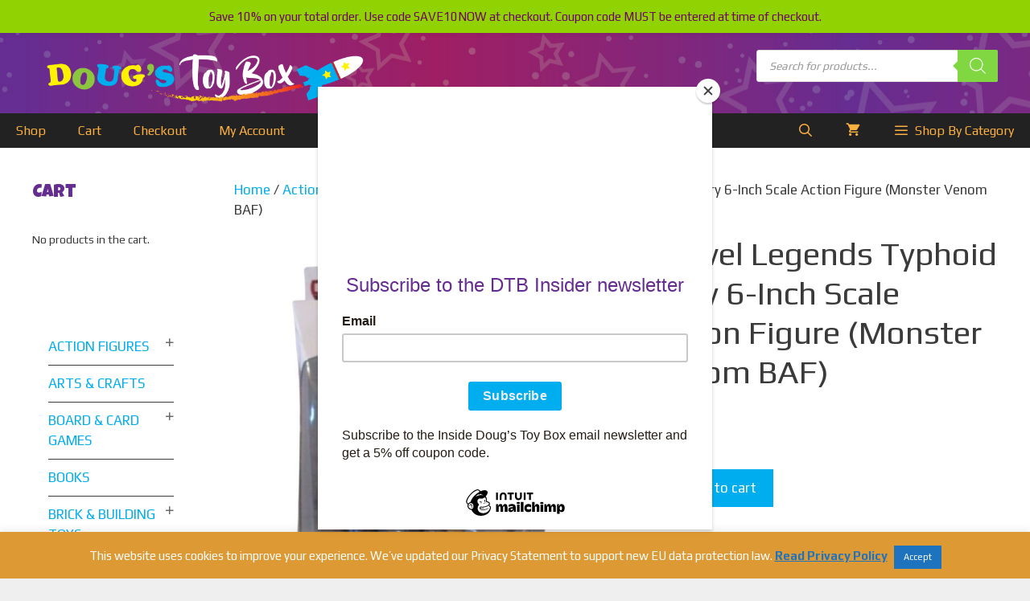

--- FILE ---
content_type: text/css
request_url: https://dougstoybox.com/wp-content/plugins/woocommerce-payments/dist/payment-request.css?ver=8.5.0
body_size: 103
content:
.wcpay-payment-request-wrapper{margin-top:1em;width:100%;clear:both}.woocommerce-cart .wcpay-payment-request-wrapper{margin-bottom:0}.woocommerce-checkout .wcpay-payment-request-wrapper{margin-top:0}.wcpay-payment-request-wrapper>div{margin-bottom:12px}.wcpay-payment-request-wrapper>div:last-of-type{margin-bottom:0}.wcpay-payment-request-wrapper,.wc-block-components-express-payment__event-buttons{list-style:none}.wcpay-payment-request-wrapper .StripeElement iframe,.wc-block-components-express-payment__event-buttons .StripeElement iframe{max-width:unset}


--- FILE ---
content_type: text/css
request_url: https://dougstoybox.com/wp-content/themes/dougstoybox/style.css?ver=1583083635
body_size: 202
content:
/*
Theme Name: Doug's Toy Box
Theme URI: https://dougstoybox.com
Author: DTB
Author URI: https://dougstoybox.com
Description: Doug's Toy Box is a child theme of GeneratePress, a lightweight WordPress theme built with a focus on speed and usability. 
Version: 1.0
Template: generatepress
GeneratePress, Copyright 2014-2019 EDGE22 Studios LTD.
GeneratePress is distributed under the terms of the GNU GPL

GeneratePress is based on Underscores http://underscores.me/, (C) 2012-2019 Automattic, Inc.
*/



--- FILE ---
content_type: application/javascript
request_url: https://dougstoybox.com/wp-content/plugins/woocommerce-payments/dist/express-checkout.js?ver=8.5.0
body_size: 15080
content:
(()=>{var e={};e.g=function(){if("object"==typeof globalThis)return globalThis;try{return this||new Function("return this")()}catch(e){if("object"==typeof window)return window}}(),(()=>{var t;e.g.importScripts&&(t=e.g.location+"");var o=e.g.document;if(!t&&o&&(o.currentScript&&(t=o.currentScript.src),!t)){var n=o.getElementsByTagName("script");if(n.length)for(var r=n.length-1;r>-1&&(!t||!/^http(s?):/.test(t));)t=n[r--].src}if(!t)throw new Error("Automatic publicPath is not supported in this browser");t=t.replace(/#.*$/,"").replace(/\?.*$/,"").replace(/\/[^\/]+$/,"/"),e.p=t})(),e.p=window.wcpayAssets.url,(()=>{"use strict";const e=window.wp.i18n,t=window.lodash,o=e=>"undefined"!=typeof wcpayConfig?wcpayConfig[e]:n(e),n=e=>{let t=null;if("undefined"!=typeof wcpay_upe_config)t=wcpay_upe_config;else{if("object"!=typeof wc||void 0===wc.wcSettings)return null;t=wc.wcSettings.getSetting("woocommerce_payments_data")||{}}return t[e]||null},r=e=>"object"==typeof wcpayExpressCheckoutParams&&wcpayExpressCheckoutParams.hasOwnProperty(e)?wcpayExpressCheckoutParams[e]:"object"==typeof wcpayPaymentRequestParams&&wcpayPaymentRequestParams.hasOwnProperty(e)?wcpayPaymentRequestParams[e]:null,a=e=>r("wc_ajax_url").toString().replace("%%endpoint%%","wcpay_"+e),i=e=>r(e),s=e=>a(e),c=(e,t,o="wcpay_")=>e.toString().replace("%%endpoint%%",o+t),l=["color","padding","paddingTop","paddingRight","paddingBottom","paddingLeft"],u=["fontFamily","fontSize","lineHeight","letterSpacing","fontWeight","fontVariation","textDecoration","textShadow","textTransform","-webkit-font-smoothing","-moz-osx-font-smoothing","transition"],d=["backgroundColor","border","borderTop","borderRight","borderBottom","borderLeft","borderRadius","borderWidth","borderColor","borderStyle","borderTopWidth","borderTopColor","borderTopStyle","borderRightWidth","borderRightColor","borderRightStyle","borderBottomWidth","borderBottomColor","borderBottomStyle","borderLeftWidth","borderLeftColor","borderLeftStyle","borderTopLeftRadius","borderTopRightRadius","borderBottomRightRadius","borderBottomLeftRadius","outline","outlineOffset","boxShadow"],p={".Label":[...l,...u],".Input":[...l,...u,...d],".Error":[...l,...u,...d],".Tab":[...l,...u,...d],".TabIcon":[...l],".TabLabel":[...l,...u],".Block":[...l.slice(1),...d.slice(1)],".Container":[...d]},h={".Label":p[".Label"],".Label--floating":[...p[".Label"],"transform"],".Input":[...p[".Input"],"outlineColor","outlineWidth","outlineStyle"],".Error":p[".Error"],".Tab":["backgroundColor","color","fontFamily"],".Tab--selected":["outlineColor","outlineWidth","outlineStyle","backgroundColor","color",d],".TabIcon":p[".TabIcon"],".TabIcon--selected":["color"],".TabLabel":p[".TabLabel"],".Block":p[".Block"],".Container":p[".Container"]};function m(e){return m="function"==typeof Symbol&&"symbol"==typeof Symbol.iterator?function(e){return typeof e}:function(e){return e&&"function"==typeof Symbol&&e.constructor===Symbol&&e!==Symbol.prototype?"symbol":typeof e},m(e)}var f=/^\s+/,g=/\s+$/;function b(e,t){if(t=t||{},(e=e||"")instanceof b)return e;if(!(this instanceof b))return new b(e,t);var o=function(e){var t,o,n,r={r:0,g:0,b:0},a=1,i=null,s=null,c=null,l=!1,u=!1;return"string"==typeof e&&(e=function(e){e=e.replace(f,"").replace(g,"").toLowerCase();var t,o=!1;if(L[e])e=L[e],o=!0;else if("transparent"==e)return{r:0,g:0,b:0,a:0,format:"name"};return(t=V.rgb.exec(e))?{r:t[1],g:t[2],b:t[3]}:(t=V.rgba.exec(e))?{r:t[1],g:t[2],b:t[3],a:t[4]}:(t=V.hsl.exec(e))?{h:t[1],s:t[2],l:t[3]}:(t=V.hsla.exec(e))?{h:t[1],s:t[2],l:t[3],a:t[4]}:(t=V.hsv.exec(e))?{h:t[1],s:t[2],v:t[3]}:(t=V.hsva.exec(e))?{h:t[1],s:t[2],v:t[3],a:t[4]}:(t=V.hex8.exec(e))?{r:O(t[1]),g:O(t[2]),b:O(t[3]),a:$(t[4]),format:o?"name":"hex8"}:(t=V.hex6.exec(e))?{r:O(t[1]),g:O(t[2]),b:O(t[3]),format:o?"name":"hex"}:(t=V.hex4.exec(e))?{r:O(t[1]+""+t[1]),g:O(t[2]+""+t[2]),b:O(t[3]+""+t[3]),a:$(t[4]+""+t[4]),format:o?"name":"hex8"}:!!(t=V.hex3.exec(e))&&{r:O(t[1]+""+t[1]),g:O(t[2]+""+t[2]),b:O(t[3]+""+t[3]),format:o?"name":"hex"}}(e)),"object"==m(e)&&(J(e.r)&&J(e.g)&&J(e.b)?(t=e.r,o=e.g,n=e.b,r={r:255*B(t,255),g:255*B(o,255),b:255*B(n,255)},l=!0,u="%"===String(e.r).substr(-1)?"prgb":"rgb"):J(e.h)&&J(e.s)&&J(e.v)?(i=D(e.s),s=D(e.v),r=function(e,t,o){e=6*B(e,360),t=B(t,100),o=B(o,100);var n=Math.floor(e),r=e-n,a=o*(1-t),i=o*(1-r*t),s=o*(1-(1-r)*t),c=n%6;return{r:255*[o,i,a,a,s,o][c],g:255*[s,o,o,i,a,a][c],b:255*[a,a,s,o,o,i][c]}}(e.h,i,s),l=!0,u="hsv"):J(e.h)&&J(e.s)&&J(e.l)&&(i=D(e.s),c=D(e.l),r=function(e,t,o){var n,r,a;function i(e,t,o){return o<0&&(o+=1),o>1&&(o-=1),o<1/6?e+6*(t-e)*o:o<.5?t:o<2/3?e+(t-e)*(2/3-o)*6:e}if(e=B(e,360),t=B(t,100),o=B(o,100),0===t)n=r=a=o;else{var s=o<.5?o*(1+t):o+t-o*t,c=2*o-s;n=i(c,s,e+1/3),r=i(c,s,e),a=i(c,s,e-1/3)}return{r:255*n,g:255*r,b:255*a}}(e.h,i,c),l=!0,u="hsl"),e.hasOwnProperty("a")&&(a=e.a)),a=j(a),{ok:l,format:e.format||u,r:Math.min(255,Math.max(r.r,0)),g:Math.min(255,Math.max(r.g,0)),b:Math.min(255,Math.max(r.b,0)),a}}(e);this._originalInput=e,this._r=o.r,this._g=o.g,this._b=o.b,this._a=o.a,this._roundA=Math.round(100*this._a)/100,this._format=t.format||o.format,this._gradientType=t.gradientType,this._r<1&&(this._r=Math.round(this._r)),this._g<1&&(this._g=Math.round(this._g)),this._b<1&&(this._b=Math.round(this._b)),this._ok=o.ok}function _(e,t,o){e=B(e,255),t=B(t,255),o=B(o,255);var n,r,a=Math.max(e,t,o),i=Math.min(e,t,o),s=(a+i)/2;if(a==i)n=r=0;else{var c=a-i;switch(r=s>.5?c/(2-a-i):c/(a+i),a){case e:n=(t-o)/c+(t<o?6:0);break;case t:n=(o-e)/c+2;break;case o:n=(e-t)/c+4}n/=6}return{h:n,s:r,l:s}}function y(e,t,o){e=B(e,255),t=B(t,255),o=B(o,255);var n,r,a=Math.max(e,t,o),i=Math.min(e,t,o),s=a,c=a-i;if(r=0===a?0:c/a,a==i)n=0;else{switch(a){case e:n=(t-o)/c+(t<o?6:0);break;case t:n=(o-e)/c+2;break;case o:n=(e-t)/c+4}n/=6}return{h:n,s:r,v:s}}function w(e,t,o,n){var r=[N(Math.round(e).toString(16)),N(Math.round(t).toString(16)),N(Math.round(o).toString(16))];return n&&r[0].charAt(0)==r[0].charAt(1)&&r[1].charAt(0)==r[1].charAt(1)&&r[2].charAt(0)==r[2].charAt(1)?r[0].charAt(0)+r[1].charAt(0)+r[2].charAt(0):r.join("")}function v(e,t,o,n){return[N(U(n)),N(Math.round(e).toString(16)),N(Math.round(t).toString(16)),N(Math.round(o).toString(16))].join("")}function k(e,t){t=0===t?0:t||10;var o=b(e).toHsl();return o.s-=t/100,o.s=H(o.s),b(o)}function S(e,t){t=0===t?0:t||10;var o=b(e).toHsl();return o.s+=t/100,o.s=H(o.s),b(o)}function x(e){return b(e).desaturate(100)}function C(e,t){t=0===t?0:t||10;var o=b(e).toHsl();return o.l+=t/100,o.l=H(o.l),b(o)}function P(e,t){t=0===t?0:t||10;var o=b(e).toRgb();return o.r=Math.max(0,Math.min(255,o.r-Math.round(-t/100*255))),o.g=Math.max(0,Math.min(255,o.g-Math.round(-t/100*255))),o.b=Math.max(0,Math.min(255,o.b-Math.round(-t/100*255))),b(o)}function T(e,t){t=0===t?0:t||10;var o=b(e).toHsl();return o.l-=t/100,o.l=H(o.l),b(o)}function E(e,t){var o=b(e).toHsl(),n=(o.h+t)%360;return o.h=n<0?360+n:n,b(o)}function M(e){var t=b(e).toHsl();return t.h=(t.h+180)%360,b(t)}function A(e,t){if(isNaN(t)||t<=0)throw new Error("Argument to polyad must be a positive number");for(var o=b(e).toHsl(),n=[b(e)],r=360/t,a=1;a<t;a++)n.push(b({h:(o.h+a*r)%360,s:o.s,l:o.l}));return n}function q(e){var t=b(e).toHsl(),o=t.h;return[b(e),b({h:(o+72)%360,s:t.s,l:t.l}),b({h:(o+216)%360,s:t.s,l:t.l})]}function I(e,t,o){t=t||6,o=o||30;var n=b(e).toHsl(),r=360/o,a=[b(e)];for(n.h=(n.h-(r*t>>1)+720)%360;--t;)n.h=(n.h+r)%360,a.push(b(n));return a}function R(e,t){t=t||6;for(var o=b(e).toHsv(),n=o.h,r=o.s,a=o.v,i=[],s=1/t;t--;)i.push(b({h:n,s:r,v:a})),a=(a+s)%1;return i}b.prototype={isDark:function(){return this.getBrightness()<128},isLight:function(){return!this.isDark()},isValid:function(){return this._ok},getOriginalInput:function(){return this._originalInput},getFormat:function(){return this._format},getAlpha:function(){return this._a},getBrightness:function(){var e=this.toRgb();return(299*e.r+587*e.g+114*e.b)/1e3},getLuminance:function(){var e,t,o,n=this.toRgb();return e=n.r/255,t=n.g/255,o=n.b/255,.2126*(e<=.03928?e/12.92:Math.pow((e+.055)/1.055,2.4))+.7152*(t<=.03928?t/12.92:Math.pow((t+.055)/1.055,2.4))+.0722*(o<=.03928?o/12.92:Math.pow((o+.055)/1.055,2.4))},setAlpha:function(e){return this._a=j(e),this._roundA=Math.round(100*this._a)/100,this},toHsv:function(){var e=y(this._r,this._g,this._b);return{h:360*e.h,s:e.s,v:e.v,a:this._a}},toHsvString:function(){var e=y(this._r,this._g,this._b),t=Math.round(360*e.h),o=Math.round(100*e.s),n=Math.round(100*e.v);return 1==this._a?"hsv("+t+", "+o+"%, "+n+"%)":"hsva("+t+", "+o+"%, "+n+"%, "+this._roundA+")"},toHsl:function(){var e=_(this._r,this._g,this._b);return{h:360*e.h,s:e.s,l:e.l,a:this._a}},toHslString:function(){var e=_(this._r,this._g,this._b),t=Math.round(360*e.h),o=Math.round(100*e.s),n=Math.round(100*e.l);return 1==this._a?"hsl("+t+", "+o+"%, "+n+"%)":"hsla("+t+", "+o+"%, "+n+"%, "+this._roundA+")"},toHex:function(e){return w(this._r,this._g,this._b,e)},toHexString:function(e){return"#"+this.toHex(e)},toHex8:function(e){return function(e,t,o,n,r){var a=[N(Math.round(e).toString(16)),N(Math.round(t).toString(16)),N(Math.round(o).toString(16)),N(U(n))];return r&&a[0].charAt(0)==a[0].charAt(1)&&a[1].charAt(0)==a[1].charAt(1)&&a[2].charAt(0)==a[2].charAt(1)&&a[3].charAt(0)==a[3].charAt(1)?a[0].charAt(0)+a[1].charAt(0)+a[2].charAt(0)+a[3].charAt(0):a.join("")}(this._r,this._g,this._b,this._a,e)},toHex8String:function(e){return"#"+this.toHex8(e)},toRgb:function(){return{r:Math.round(this._r),g:Math.round(this._g),b:Math.round(this._b),a:this._a}},toRgbString:function(){return 1==this._a?"rgb("+Math.round(this._r)+", "+Math.round(this._g)+", "+Math.round(this._b)+")":"rgba("+Math.round(this._r)+", "+Math.round(this._g)+", "+Math.round(this._b)+", "+this._roundA+")"},toPercentageRgb:function(){return{r:Math.round(100*B(this._r,255))+"%",g:Math.round(100*B(this._g,255))+"%",b:Math.round(100*B(this._b,255))+"%",a:this._a}},toPercentageRgbString:function(){return 1==this._a?"rgb("+Math.round(100*B(this._r,255))+"%, "+Math.round(100*B(this._g,255))+"%, "+Math.round(100*B(this._b,255))+"%)":"rgba("+Math.round(100*B(this._r,255))+"%, "+Math.round(100*B(this._g,255))+"%, "+Math.round(100*B(this._b,255))+"%, "+this._roundA+")"},toName:function(){return 0===this._a?"transparent":!(this._a<1)&&(F[w(this._r,this._g,this._b,!0)]||!1)},toFilter:function(e){var t="#"+v(this._r,this._g,this._b,this._a),o=t,n=this._gradientType?"GradientType = 1, ":"";if(e){var r=b(e);o="#"+v(r._r,r._g,r._b,r._a)}return"progid:DXImageTransform.Microsoft.gradient("+n+"startColorstr="+t+",endColorstr="+o+")"},toString:function(e){var t=!!e;e=e||this._format;var o=!1,n=this._a<1&&this._a>=0;return t||!n||"hex"!==e&&"hex6"!==e&&"hex3"!==e&&"hex4"!==e&&"hex8"!==e&&"name"!==e?("rgb"===e&&(o=this.toRgbString()),"prgb"===e&&(o=this.toPercentageRgbString()),"hex"!==e&&"hex6"!==e||(o=this.toHexString()),"hex3"===e&&(o=this.toHexString(!0)),"hex4"===e&&(o=this.toHex8String(!0)),"hex8"===e&&(o=this.toHex8String()),"name"===e&&(o=this.toName()),"hsl"===e&&(o=this.toHslString()),"hsv"===e&&(o=this.toHsvString()),o||this.toHexString()):"name"===e&&0===this._a?this.toName():this.toRgbString()},clone:function(){return b(this.toString())},_applyModification:function(e,t){var o=e.apply(null,[this].concat([].slice.call(t)));return this._r=o._r,this._g=o._g,this._b=o._b,this.setAlpha(o._a),this},lighten:function(){return this._applyModification(C,arguments)},brighten:function(){return this._applyModification(P,arguments)},darken:function(){return this._applyModification(T,arguments)},desaturate:function(){return this._applyModification(k,arguments)},saturate:function(){return this._applyModification(S,arguments)},greyscale:function(){return this._applyModification(x,arguments)},spin:function(){return this._applyModification(E,arguments)},_applyCombination:function(e,t){return e.apply(null,[this].concat([].slice.call(t)))},analogous:function(){return this._applyCombination(I,arguments)},complement:function(){return this._applyCombination(M,arguments)},monochromatic:function(){return this._applyCombination(R,arguments)},splitcomplement:function(){return this._applyCombination(q,arguments)},triad:function(){return this._applyCombination(A,[3])},tetrad:function(){return this._applyCombination(A,[4])}},b.fromRatio=function(e,t){if("object"==m(e)){var o={};for(var n in e)e.hasOwnProperty(n)&&(o[n]="a"===n?e[n]:D(e[n]));e=o}return b(e,t)},b.equals=function(e,t){return!(!e||!t)&&b(e).toRgbString()==b(t).toRgbString()},b.random=function(){return b.fromRatio({r:Math.random(),g:Math.random(),b:Math.random()})},b.mix=function(e,t,o){o=0===o?0:o||50;var n=b(e).toRgb(),r=b(t).toRgb(),a=o/100;return b({r:(r.r-n.r)*a+n.r,g:(r.g-n.g)*a+n.g,b:(r.b-n.b)*a+n.b,a:(r.a-n.a)*a+n.a})},b.readability=function(e,t){var o=b(e),n=b(t);return(Math.max(o.getLuminance(),n.getLuminance())+.05)/(Math.min(o.getLuminance(),n.getLuminance())+.05)},b.isReadable=function(e,t,o){var n,r,a,i,s,c=b.readability(e,t);switch(r=!1,(a=o,"AA"!==(i=((a=a||{level:"AA",size:"small"}).level||"AA").toUpperCase())&&"AAA"!==i&&(i="AA"),"small"!==(s=(a.size||"small").toLowerCase())&&"large"!==s&&(s="small"),n={level:i,size:s}).level+n.size){case"AAsmall":case"AAAlarge":r=c>=4.5;break;case"AAlarge":r=c>=3;break;case"AAAsmall":r=c>=7}return r},b.mostReadable=function(e,t,o){var n,r,a,i,s=null,c=0;r=(o=o||{}).includeFallbackColors,a=o.level,i=o.size;for(var l=0;l<t.length;l++)(n=b.readability(e,t[l]))>c&&(c=n,s=b(t[l]));return b.isReadable(e,s,{level:a,size:i})||!r?s:(o.includeFallbackColors=!1,b.mostReadable(e,["#fff","#000"],o))};var L=b.names={aliceblue:"f0f8ff",antiquewhite:"faebd7",aqua:"0ff",aquamarine:"7fffd4",azure:"f0ffff",beige:"f5f5dc",bisque:"ffe4c4",black:"000",blanchedalmond:"ffebcd",blue:"00f",blueviolet:"8a2be2",brown:"a52a2a",burlywood:"deb887",burntsienna:"ea7e5d",cadetblue:"5f9ea0",chartreuse:"7fff00",chocolate:"d2691e",coral:"ff7f50",cornflowerblue:"6495ed",cornsilk:"fff8dc",crimson:"dc143c",cyan:"0ff",darkblue:"00008b",darkcyan:"008b8b",darkgoldenrod:"b8860b",darkgray:"a9a9a9",darkgreen:"006400",darkgrey:"a9a9a9",darkkhaki:"bdb76b",darkmagenta:"8b008b",darkolivegreen:"556b2f",darkorange:"ff8c00",darkorchid:"9932cc",darkred:"8b0000",darksalmon:"e9967a",darkseagreen:"8fbc8f",darkslateblue:"483d8b",darkslategray:"2f4f4f",darkslategrey:"2f4f4f",darkturquoise:"00ced1",darkviolet:"9400d3",deeppink:"ff1493",deepskyblue:"00bfff",dimgray:"696969",dimgrey:"696969",dodgerblue:"1e90ff",firebrick:"b22222",floralwhite:"fffaf0",forestgreen:"228b22",fuchsia:"f0f",gainsboro:"dcdcdc",ghostwhite:"f8f8ff",gold:"ffd700",goldenrod:"daa520",gray:"808080",green:"008000",greenyellow:"adff2f",grey:"808080",honeydew:"f0fff0",hotpink:"ff69b4",indianred:"cd5c5c",indigo:"4b0082",ivory:"fffff0",khaki:"f0e68c",lavender:"e6e6fa",lavenderblush:"fff0f5",lawngreen:"7cfc00",lemonchiffon:"fffacd",lightblue:"add8e6",lightcoral:"f08080",lightcyan:"e0ffff",lightgoldenrodyellow:"fafad2",lightgray:"d3d3d3",lightgreen:"90ee90",lightgrey:"d3d3d3",lightpink:"ffb6c1",lightsalmon:"ffa07a",lightseagreen:"20b2aa",lightskyblue:"87cefa",lightslategray:"789",lightslategrey:"789",lightsteelblue:"b0c4de",lightyellow:"ffffe0",lime:"0f0",limegreen:"32cd32",linen:"faf0e6",magenta:"f0f",maroon:"800000",mediumaquamarine:"66cdaa",mediumblue:"0000cd",mediumorchid:"ba55d3",mediumpurple:"9370db",mediumseagreen:"3cb371",mediumslateblue:"7b68ee",mediumspringgreen:"00fa9a",mediumturquoise:"48d1cc",mediumvioletred:"c71585",midnightblue:"191970",mintcream:"f5fffa",mistyrose:"ffe4e1",moccasin:"ffe4b5",navajowhite:"ffdead",navy:"000080",oldlace:"fdf5e6",olive:"808000",olivedrab:"6b8e23",orange:"ffa500",orangered:"ff4500",orchid:"da70d6",palegoldenrod:"eee8aa",palegreen:"98fb98",paleturquoise:"afeeee",palevioletred:"db7093",papayawhip:"ffefd5",peachpuff:"ffdab9",peru:"cd853f",pink:"ffc0cb",plum:"dda0dd",powderblue:"b0e0e6",purple:"800080",rebeccapurple:"663399",red:"f00",rosybrown:"bc8f8f",royalblue:"4169e1",saddlebrown:"8b4513",salmon:"fa8072",sandybrown:"f4a460",seagreen:"2e8b57",seashell:"fff5ee",sienna:"a0522d",silver:"c0c0c0",skyblue:"87ceeb",slateblue:"6a5acd",slategray:"708090",slategrey:"708090",snow:"fffafa",springgreen:"00ff7f",steelblue:"4682b4",tan:"d2b48c",teal:"008080",thistle:"d8bfd8",tomato:"ff6347",turquoise:"40e0d0",violet:"ee82ee",wheat:"f5deb3",white:"fff",whitesmoke:"f5f5f5",yellow:"ff0",yellowgreen:"9acd32"},F=b.hexNames=function(e){var t={};for(var o in e)e.hasOwnProperty(o)&&(t[e[o]]=o);return t}(L);function j(e){return e=parseFloat(e),(isNaN(e)||e<0||e>1)&&(e=1),e}function B(e,t){(function(e){return"string"==typeof e&&-1!=e.indexOf(".")&&1===parseFloat(e)})(e)&&(e="100%");var o=function(e){return"string"==typeof e&&-1!=e.indexOf("%")}(e);return e=Math.min(t,Math.max(0,parseFloat(e))),o&&(e=parseInt(e*t,10)/100),Math.abs(e-t)<1e-6?1:e%t/parseFloat(t)}function H(e){return Math.min(1,Math.max(0,e))}function O(e){return parseInt(e,16)}function N(e){return 1==e.length?"0"+e:""+e}function D(e){return e<=1&&(e=100*e+"%"),e}function U(e){return Math.round(255*parseFloat(e)).toString(16)}function $(e){return O(e)/255}var z,W,G,V=(W="[\\s|\\(]+("+(z="(?:[-\\+]?\\d*\\.\\d+%?)|(?:[-\\+]?\\d+%?)")+")[,|\\s]+("+z+")[,|\\s]+("+z+")\\s*\\)?",G="[\\s|\\(]+("+z+")[,|\\s]+("+z+")[,|\\s]+("+z+")[,|\\s]+("+z+")\\s*\\)?",{CSS_UNIT:new RegExp(z),rgb:new RegExp("rgb"+W),rgba:new RegExp("rgba"+G),hsl:new RegExp("hsl"+W),hsla:new RegExp("hsla"+G),hsv:new RegExp("hsv"+W),hsva:new RegExp("hsva"+G),hex3:/^#?([0-9a-fA-F]{1})([0-9a-fA-F]{1})([0-9a-fA-F]{1})$/,hex6:/^#?([0-9a-fA-F]{2})([0-9a-fA-F]{2})([0-9a-fA-F]{2})$/,hex4:/^#?([0-9a-fA-F]{1})([0-9a-fA-F]{1})([0-9a-fA-F]{1})([0-9a-fA-F]{1})$/,hex8:/^#?([0-9a-fA-F]{2})([0-9a-fA-F]{2})([0-9a-fA-F]{2})([0-9a-fA-F]{2})$/});function J(e){return!!V.CSS_UNIT.exec(e)}const K=e=>{const t=e.match(/^rgba\(\s*(\d{1,3})\s*,\s*(\d{1,3})\s*,\s*(\d{1,3})\s*,\s*(0?(\.\d+)?|1?(\.0+)?)\s*\)$/);if(t){const o=t[4]||1;e=`rgb(${t.slice(1,4).map((e=>Math.round(e*o+255*(1-o)))).join(", ")})`}return e},Q={default:{hiddenContainer:"#wcpay-hidden-div",hiddenInput:"#wcpay-hidden-input",hiddenInvalidInput:"#wcpay-hidden-invalid-input",hiddenValidActiveLabel:"#wcpay-hidden-valid-active-label"},classicCheckout:{appendTarget:".woocommerce-billing-fields__field-wrapper",upeThemeInputSelector:"#billing_first_name",upeThemeLabelSelector:".woocommerce-checkout .form-row label",rowElement:"p",validClasses:["form-row"],invalidClasses:["form-row","woocommerce-invalid","woocommerce-invalid-required-field"],backgroundSelectors:["li.wc_payment_method .wc-payment-form","li.wc_payment_method .payment_box","#payment","#order_review","form.checkout","body"],headingSelectors:["h1","h2","h3","h4","h5","h6"],buttonSelectors:["#place_order"],linkSelectors:["a"]},blocksCheckout:{appendTarget:"#contact-fields",upeThemeInputSelector:".wc-block-components-text-input #email",upeThemeLabelSelector:".wc-block-components-text-input label",rowElement:"div",validClasses:["wc-block-components-text-input","is-active"],invalidClasses:["wc-block-components-text-input","has-error"],alternateSelectors:{appendTarget:"#billing.wc-block-components-address-form",upeThemeInputSelector:"#billing-first_name",upeThemeLabelSelector:".wc-block-components-checkout-step__description"},backgroundSelectors:["#payment-method .wc-block-components-radio-control-accordion-option","#payment-method","form.wc-block-checkout__form",".wc-block-checkout","body"],headingSelectors:["h1","h2","h3","h4","h5","h6"],buttonSelectors:[".wc-block-components-checkout-place-order-button"],linkSelectors:["a"],containerSelectors:[".wp-block-woocommerce-checkout-order-summary-block"]},bnplProductPage:{appendTarget:".product .cart .quantity",upeThemeInputSelector:".product .cart .quantity .qty",upeThemeLabelSelector:".product .cart .quantity label",rowElement:"div",validClasses:["input-text"],invalidClasses:["input-text","has-error"],backgroundSelectors:["#payment-method-message","#main > .product > div.summary.entry-summary","#main > .product","#main","body"],headingSelectors:["h1","h2","h3","h4","h5","h6"],buttonSelectors:[".single_add_to_cart_button"],linkSelectors:["a"]},bnplClassicCart:{appendTarget:".cart .quantity",upeThemeInputSelector:".cart .quantity .qty",upeThemeLabelSelector:".cart .quantity label",rowElement:"div",validClasses:["input-text"],invalidClasses:["input-text","has-error"],backgroundSelectors:["#payment-method-message","#main .entry-content .cart_totals","#main .entry-content","#main","body"],headingSelectors:["h1","h2","h3","h4","h5","h6"],buttonSelectors:[".checkout-button"],linkSelectors:["a"],containerSelectors:[".shop_table"]},bnplCartBlock:{appendTarget:".wc-block-cart .wc-block-components-quantity-selector",upeThemeInputSelector:".wc-block-cart .wc-block-components-quantity-selector .wc-block-components-quantity-selector__input",upeThemeLabelSelector:".wc-block-components-text-input",rowElement:"div",validClasses:["wc-block-components-text-input"],invalidClasses:["wc-block-components-text-input","has-error"],backgroundSelectors:[".wc-block-components-bnpl-wrapper",".wc-block-components-order-meta",".wc-block-components-totals-wrapper",".wp-block-woocommerce-cart-order-summary-block",".wp-block-woocommerce-cart-totals-block",".wp-block-woocommerce-cart .wc-block-cart",".wp-block-woocommerce-cart","body"],headingSelectors:["h1","h2","h3","h4","h5","h6"],buttonSelectors:[".wc-block-cart__submit-button"],linkSelectors:["a"],containerSelectors:[".wp-block-woocommerce-cart-line-items-block"]},wooPayClassicCheckout:{appendTarget:".woocommerce-billing-fields__field-wrapper",upeThemeInputSelector:"#billing_first_name",upeThemeLabelSelector:".woocommerce-checkout .form-row label",rowElement:"p",validClasses:["form-row"],invalidClasses:["form-row","woocommerce-invalid","woocommerce-invalid-required-field"],backgroundSelectors:["#customer_details","#order_review","form.checkout","body"],headingSelectors:["h1","h2","h3","h4","h5","h6"],buttonSelectors:["#place_order"],linkSelectors:["a"],containerSelectors:[".woocommerce-checkout-review-order-table"]},updateSelectors:function(e){return e.hasOwnProperty("alternateSelectors")&&(Object.entries(e.alternateSelectors).forEach((t=>{const[o,n]=t;document.querySelector(e[o])||(e[o]=n)})),delete e.alternateSelectors),e},getSelectors:function(e){let t=this.blocksCheckout;switch(e){case"blocks_checkout":t=this.blocksCheckout;break;case"shortcode_checkout":t=this.classicCheckout;break;case"bnpl_product_page":t=this.bnplProductPage;break;case"bnpl_classic_cart":t=this.bnplClassicCart;break;case"bnpl_cart_block":t=this.bnplCartBlock;break;case"woopay_shortcode_checkout":t=this.wooPayClassicCheckout}return{...this.default,...this.updateSelectors(t)}}},X={getHiddenContainer:function(e){const t=document.createElement("div");return t.setAttribute("id",this.getIDFromSelector(e)),t.style.border=0,t.style.clip="rect(0 0 0 0)",t.style.height="1px",t.style.margin="-1px",t.style.overflow="hidden",t.style.padding="0",t.style.position="absolute",t.style.width="1px",t},createRow:function(e,t=[]){const o=document.createElement(e);return t.length&&o.classList.add(...t),o},appendClone:function(e,t,o){const n=document.querySelector(t);if(n){const t=n.cloneNode(!0);t.id=this.getIDFromSelector(o),t.value="",e.appendChild(t)}},getIDFromSelector:function(e){return e.startsWith("#")||e.startsWith(".")?e.slice(1):e},init:function(e){const t=Q.getSelectors(e),o=document.querySelector(t.appendTarget),n=document.querySelector(t.upeThemeInputSelector);if(!o||!n)return;document.querySelector(t.hiddenContainer)&&this.cleanup();const r=this.getHiddenContainer(t.hiddenContainer);o.appendChild(r);const a=this.createRow(t.rowElement,t.validClasses);r.appendChild(a);const i=this.createRow(t.rowElement,t.invalidClasses);r.appendChild(i),this.appendClone(a,t.upeThemeInputSelector,t.hiddenInput),this.appendClone(a,t.upeThemeLabelSelector,t.hiddenValidActiveLabel),this.appendClone(i,t.upeThemeInputSelector,t.hiddenInvalidInput),this.appendClone(i,t.upeThemeLabelSelector,t.hiddenInvalidInput),document.querySelector(t.hiddenInput).style.transition="none"},cleanup:function(){const e=document.querySelector(Q.default.hiddenContainer);e&&e.remove()}},Y=(e,t,o=null)=>{if(!document.querySelector(e))return{};const n=h[t],r=document.querySelector(e),a=window.getComputedStyle(r),i={};for(let e=0;e<a.length;e++){const t=a[e].replace(/-([a-z])/g,(function(e){return e[1].toUpperCase()}));if(n.includes(t)){let o=a.getPropertyValue(a[e]);"color"===t&&(o=K(o)),i[t]=o}}if(".Input"===t||".Tab--selected"===t){const e=((e,t="solid",o)=>e&&o?[e,t,o].join(" "):"")(i.outlineWidth,i.outlineStyle,i.outlineColor);""!==e&&(i.outline=e),delete i.outlineWidth,delete i.outlineColor,delete i.outlineStyle}const s=a.getPropertyValue("text-indent");return"0px"!==s&&"0px"===i.paddingLeft&&"0px"===i.paddingRight&&(i.paddingLeft=s,i.paddingRight=s),".Block"===t&&(i.backgroundColor=o),i},Z=(e,t=!1)=>{const o=Q.getSelectors(e);X.init(e);const n=Y(o.hiddenInput,".Input"),r=Y(o.hiddenInvalidInput,".Input"),a=Y(o.upeThemeLabelSelector,".Label"),i=Y(o.upeThemeInputSelector,".Tab"),s=Y(o.hiddenInput,".Tab--selected"),c=(e=>{const t=Object.assign({},e);if(!e.backgroundColor||!e.color)return e;const o=((e,t)=>{const o={backgroundColor:e,color:t},n=b(e),r=b(t);if(!n.isValid()||!r.isValid())return{backgroundColor:"",color:""};const a=n.getBrightness()>50?b(n).darken(7):b(n).lighten(7),i=b.mostReadable(a,[r],{includeFallbackColors:!0});return o.backgroundColor=a.toRgbString(),o.color=i.toRgbString(),o})(e.backgroundColor,e.color);return t.backgroundColor=o.backgroundColor,t.color=o.color,t})(i),l={color:c.color},u={color:s.color},d=(e=>{let t=null,o=0;for(;!t&&o<e.length;){const n=document.querySelector(e[o]);if(!n){o++;continue}const r=window.getComputedStyle(n).backgroundColor;r&&b(r).getAlpha()>0&&(t=r),o++}return t||"#ffffff"})(o.backgroundSelectors),p=Y(o.headingSelectors,".Label"),h=Y(o.upeThemeLabelSelector,".Block",d),m=Y(o.buttonSelectors,".Input"),f=Y(o.linkSelectors,".Label"),g=Y(o.containerSelectors,".Container"),_="blocks_checkout"===e;let y={variables:{colorBackground:d,colorText:a.color,fontFamily:a.fontFamily,fontSizeBase:a.fontSize},theme:(w=d,b(w).getBrightness()>125?"stripe":"night"),labels:_?"floating":"above",rules:JSON.parse(JSON.stringify({".Input":n,".Input--invalid":r,".Label":a,".Block":h,".Tab":i,".Tab:hover":c,".Tab--selected":s,".TabIcon:hover":l,".TabIcon--selected":u,".Text":a,".Text--redirect":a}))};var w;return _&&(y=((e,t)=>{if(e.rules[".Label--floating"]=t,e.rules[".Label--floating"].transform&&"none"!==e.rules[".Label--floating"].transform){const t=e.rules[".Label--floating"].transform.match(/matrix\((.+)\)/);if(t&&t[1]){const o=t[1].split(", "),n=(parseFloat(o[0])+parseFloat(o[3]))/2,r=parseFloat(e.rules[".Label--floating"].lineHeight),a=Math.floor(r*n);e.rules[".Label--floating"].lineHeight=`${a}px`,e.rules[".Label--floating"].fontSize=`${a}px`}delete e.rules[".Label--floating"].transform}if(e.rules[".Input"].paddingTop&&(e.rules[".Input"].paddingTop=`calc(${e.rules[".Input"].paddingTop} - ${e.rules[".Label--floating"].lineHeight} - 4px - 1px)`),e.rules[".Input"].paddingBottom){var o;const t=parseFloat(e.rules[".Input"].paddingBottom);e.rules[".Input"].paddingBottom=t-1+"px";const n=null!==(o=e.rules[".Label"].marginTop)&&void 0!==o?o:"0";e.rules[".Label"].marginTop=`${Math.floor((t-1)/3)}px`,e.rules[".Label--floating"].marginTop=n}return e})(y,Y(o.hiddenValidActiveLabel,".Label--floating"))),t&&(y.rules={...y.rules,".Heading":p,".Button":m,".Link":f,".Container":g}),X.cleanup(),y};class ee{constructor(e,t){this.options=e,this.stripe=null,this.stripePlatform=null,this.request=t,this.isWooPayRequesting=!1}createStripe(e,t,o="",n=[]){const r={locale:t};return o&&(r.stripeAccount=o),n&&(r.betas=n),new Stripe(e,r)}getStripeForUPE(e){return this.options.forceNetworkSavedCards=n("paymentMethodsConfig")[e].forceNetworkSavedCards,this.getStripe()}getStripe(e=!1){const{publishableKey:t,accountId:o,forceNetworkSavedCards:n,locale:r,isStripeLinkEnabled:a}=this.options;if(n&&!e)return this.stripePlatform||(this.stripePlatform=this.createStripe(t,r)),this.stripePlatform;if(!this.stripe){let e=["card_country_event_beta_1"];a&&(e=e.concat(["link_autofill_modal_beta_1"])),this.stripe=this.createStripe(t,r,o,e)}return this.stripe}loadStripeForExpressCheckout(){return new Promise((e=>{try{e(this.getStripe(!0))}catch(t){e({error:t})}}))}confirmIntent(e,t=!1){const n=e.match(/#wcpay-confirm-(pi|si):(.+):(.+):(.+)$/);if(!n)return!0;const r="si"===n[1];let a=n[2];const s=n[3],c=n[4],l=e.indexOf("order-pay"),u=l>-1&&e.substring(l).match(/\d+/);return u&&(a=u[0]),(()=>{const{locale:e,publishableKey:t}=this.options,n=o("accountIdForIntentConfirmation");return r?this.getStripe().handleNextAction({clientSecret:s}):n?this.createStripe(t,e,n).confirmCardPayment(s):this.getStripe(!0).handleNextAction({clientSecret:s})})().then((e=>{var n;const r=e.paymentIntent&&e.paymentIntent.id||e.setupIntent&&e.setupIntent.id||e.error&&e.error.payment_intent&&e.error.payment_intent.id||e.error.setup_intent&&e.error.setup_intent.id,s=null!==(n=i("ajax_url"))&&void 0!==n?n:o("ajaxUrl");return[this.request(s,{action:"update_order_status",order_id:a,_ajax_nonce:c,intent_id:r,should_save_payment_method:t?"true":"false"}),e.error]})).then((([e,t])=>{if(t)throw t;return e.then((e=>{const t="string"==typeof e?JSON.parse(e):e;if(t.error)throw t.error;return t.return_url}))}))}setupIntent(e){return this.request(o("ajaxUrl"),{action:"create_setup_intent","wcpay-payment-method":e,_ajax_nonce:o("createSetupIntentNonce")}).then((e=>{if(!e.success)throw e.data.error;return"succeeded"===e.data.status?e.data:this.getStripe().confirmCardSetup(e.data.client_secret).then((e=>{const{setupIntent:t,error:o}=e;if(o)throw o;return t}))}))}saveUPEAppearance(e,t){return this.request(o("ajaxUrl"),{elements_location:t,appearance:JSON.stringify(e),action:"save_upe_appearance",_ajax_nonce:o("saveUPEAppearanceNonce")}).then((e=>e.data)).catch((e=>{throw e.message?e:new Error(e.statusText)}))}paymentRequestCalculateShippingOptions(e){return this.request(s("get_shipping_options"),{security:i("nonce")?.shipping,is_product_page:i("is_product_page"),...e})}paymentRequestUpdateShippingDetails(e){return this.request(s("update_shipping_method"),{security:i("nonce")?.update_shipping,shipping_method:[e.id],is_product_page:i("is_product_page")})}paymentRequestGetCartDetails(){return this.request(s("get_cart_details"),{security:i("nonce")?.get_cart_details})}paymentRequestAddToCart(e){return this.request(s("add_to_cart"),{security:i("nonce")?.add_to_cart,...e})}paymentRequestEmptyCart(e){return this.request(s("empty_cart"),{security:i("nonce")?.empty_cart,booking_id:e})}paymentRequestGetSelectedProductData(e){return this.request(s("get_selected_product_data"),{security:i("nonce")?.get_selected_product_data,...e})}paymentRequestCreateOrder(e){return this.request(s("create_order"),{_wpnonce:i("nonce")?.checkout,...e})}expressCheckoutECECalculateShippingOptions(e){return this.request(a("get_shipping_options"),{security:r("nonce")?.shipping,is_product_page:r("is_product_page"),...e})}expressCheckoutECECreateOrder(e){return this.request(a("create_order"),{_wpnonce:r("nonce")?.checkout,...e})}expressCheckoutECEPayForOrder(e,t){return this.request(a("pay_for_order"),{_wpnonce:r("nonce")?.pay_for_order,order:e,...t})}initWooPay(e,t){if(!this.isWooPayRequesting){this.isWooPayRequesting=!0;const n=o("wcAjaxUrl"),r=o("initWooPayNonce"),a=document.querySelector(".wp-block-woocommerce-checkout")?"blocks_checkout":document.querySelector(".woocommerce-billing-fields")?"woopay_shortcode_checkout":document.querySelector(".wp-block-woocommerce-cart")?"bnpl_cart_block":document.querySelector(".woocommerce-cart-form")?"bnpl_classic_cart":document.querySelector(".single-product")?"bnpl_product_page":void 0;return this.request(c(n,"init_woopay"),{_wpnonce:r,appearance:o("isWooPayGlobalThemeSupportEnabled")?Z(a,!0):null,email:e,user_session:t,order_id:o("order_id"),key:o("key"),billing_email:o("billing_email")}).finally((()=>{this.isWooPayRequesting=!1}))}}expressCheckoutAddToCart(e){const t=o("wcAjaxUrl"),n=o("addToCartNonce");return this.request(c(t,"add_to_cart"),{security:n,...e})}paymentRequestPayForOrder(e,t){return this.request(s("pay_for_order"),{_wpnonce:i("nonce")?.pay_for_order,order:e,...t})}pmmeGetCartData(){return fetch(`${n("storeApiURL")}/cart`,{method:"GET",credentials:"same-origin",headers:{"Content-Type":"application/json"}}).then((e=>{if(!e.ok)throw new Error(e.statusText);return e.json()}))}}const te=e=>{var t,o,n,r;return void 0!==window.wcpayExpressCheckoutParams?null!==(t=window.wcpayExpressCheckoutParams[e])&&void 0!==t?t:null:void 0!==(null===(o=window.wc)||void 0===o?void 0:o.wcSettings)&&null!==(r=null===(n=window.wc.wcSettings.getSetting("ece_data"))||void 0===n?void 0:n[e])&&void 0!==r?r:null},oe=e=>{var t,o;let n="undefined"==typeof wcpaySettings?4:parseInt(window?.wcpaySettings?.defaultExpressCheckoutBorderRadius||4,10);const r=te("button");return n=null!==(t=null==r?void 0:r.radius)&&void 0!==t?t:n,void 0!==e&&(n=null!==(o=Number(null==e?void 0:e.borderRadius))&&void 0!==o?o:n),{variables:{borderRadius:`${n}px`,spacingUnit:"6px"}}},ne=e=>e.map((e=>{var t;let o=null!==(t=e?.amount)&&void 0!==t?t:e?.value;return"total_discount"===e.key&&(o=-o),{name:e.label,amount:o}}));window.wp.domReady;const re=(e,t={})=>{var n,r,a;const s=null!==(n=o("platformTrackerNonce"))&&void 0!==n?n:null===(r=i("nonce"))||void 0===r?void 0:r.platform_tracker,c=null!==(a=o("ajaxUrl"))&&void 0!==a?a:i("ajax_url"),l=new FormData;l.append("tracksNonce",s),l.append("action","platform_tracks"),l.append("tracksEventName",e),l.append("tracksEventProp",JSON.stringify(t)),fetch(c,{method:"post",body:l}).then((e=>e.json()))},ae=(0,t.debounce)((({paymentMethods:e,source:t})=>{const o={googlePay:"gpay_button_load",applePay:"applepay_button_load"};for(const n of e){const e=o[n];e&&re(e,{source:t})}}),1e3),ie=()=>{jQuery.blockUI({message:null,overlayCSS:{background:"#fff",opacity:.6}})},se=()=>{jQuery.unblockUI()};jQuery((o=>{if(wcpayExpressCheckoutParams.has_block&&!wcpayExpressCheckoutParams.is_pay_for_order)return;const n=wcpayExpressCheckoutParams.stripe.publishableKey,r=".quantity .qty[type=number]";if(!n)return;const a=new ee({publishableKey:n,accountId:wcpayExpressCheckoutParams.stripe.accountId,locale:wcpayExpressCheckoutParams.stripe.locale},((e,t)=>new Promise(((o,n)=>{jQuery.post(e,t).then(o).fail(n)}))));let i="";const s=(0,e.__)("There was an error getting the product information.","woocommerce-payments"),c={getAttributes:function(){const e=o(".variations_form").find(".variations select"),t={};let n=0,r=0;return e.each((function(){const e=o(this).data("attribute_name")||o(this).attr("name"),a=o(this).val()||"";a.length>0&&r++,n++,t[e]=a})),{count:n,chosenCount:r,data:t}},abortPayment:(e,t)=>{e.paymentFailed({reason:"fail"}),se(),o(".woocommerce-error").remove();const n=o(".woocommerce-notices-wrapper").first();n.length&&(n.append(o('<div class="woocommerce-error" />').text(t)),o("html, body").animate({scrollTop:n.find(".woocommerce-error").offset().top},600))},completePayment:e=>{ie(),window.location=e},addToCart:()=>{let e=o(".single_add_to_cart_button").val();o(".single_variation_wrap").length&&(e=o(".single_variation_wrap").find('input[name="product_id"]').val()),o(".wc-bookings-booking-form").length&&(e=o(".wc-booking-product-id").val());const t={product_id:e,qty:o(r).val(),attributes:o(".variations_form").length?c.getAttributes().data:[]},n=o("form.cart").serializeArray();return o.each(n,((e,o)=>{if(/^(addon-|wc_)/.test(o.name))if(/\[\]$/.test(o.name)){const e=o.name.substring(0,o.name.length-2);t[e]?t[e].push(o.value):t[e]=[o.value]}else t[o.name]=o.value})),a.paymentRequestAddToCart(t)},startExpressCheckoutElement:t=>{var n,r;const s=(()=>{if(!t.requestShipping)return[];if(te("is_product_page")){const{shippingOptions:e}=te("product");return[{id:e.id,amount:e.amount,displayName:e.label}]}return t.displayItems.filter((e=>"total_shipping"===e.key)).map((e=>({id:`rate-${e.label}`,amount:e.amount,displayName:e.label})))})();if(t.requestShipping&&!s.length)return;const l=a.getStripe().elements({mode:null!==(n=t?.mode)&&void 0!==n?n:"payment",amount:t?.total,currency:t?.currency,paymentMethodCreation:"manual",appearance:oe(),locale:null!==(r=te("stripe")?.locale)&&void 0!==r?r:"en"}),u=c.createButton(l,(()=>{var e,t,o,n,r;const a=te("button"),i=(e,t)=>{switch(t){case"dark":default:return"black";case"light":return"white";case"light-outline":return"googlePay"===e?"white":"white-outline"}},s="default"===(null==a?void 0:a.type)?"plain":null!==(e=null==a?void 0:a.type)&&void 0!==e?e:"buy",c="default"===(null==a?void 0:a.type)?"plain":null!==(t=null==a?void 0:a.type)&&void 0!==t?t:"plain";return{paymentMethods:{applePay:"always",googlePay:"always",link:"never",paypal:"never",amazonPay:"never"},layout:{overflow:"never"},buttonTheme:{googlePay:i("googlePay",null!==(o=null==a?void 0:a.theme)&&void 0!==o?o:"black"),applePay:i("applePay",null!==(n=null==a?void 0:a.theme)&&void 0!==n?n:"black")},buttonType:{googlePay:s,applePay:c},buttonHeight:Math.min(Math.max(parseInt(null!==(r=null==a?void 0:a.height)&&void 0!==r?r:"48",10),40),55)}})());c.renderButton(u),u.on("loaderror",(()=>{i=(0,e.__)("The cart is incompatible with express checkout.","woocommerce-payments"),document.getElementById("wcpay-woopay-button")||c?.getButtonSeparator()?.hide()})),u.on("click",(function(n){if(te("login_confirmation"))return void(e=>{const t=te("login_confirmation");if(!t)return;let o=t.message;o=o.replace(/\*\*.*?\*\*/,{apple_pay:"Apple Pay",google_pay:"Google Pay",amazon_pay:"Amazon Pay",paypal:"PayPal",link:"Link"}[e]),o=o.replace(/\*\*/g,""),confirm(o)&&(window.location.href=t.redirect_url)})(n.expressPaymentType);if(te("is_product_page")){const t=o(".single_add_to_cart_button");if(t.is(".disabled"))return void(t.is(".wc-variation-is-unavailable")?window.alert(window?.wc_add_to_cart_variation_params?.i18n_unavailable_text||(0,e.__)("Sorry, this product is unavailable. Please choose a different combination.","woocommerce-payments")):window.alert((0,e.__)("Please select your product options before proceeding.","woocommerce-payments")));if(i)return void window.alert(i);c.addToCart()}const r={lineItems:ne(t.displayItems),emailRequired:!0,shippingAddressRequired:t.requestShipping,phoneNumberRequired:t.requestPhone,shippingRates:s,allowedShippingCountries:te("checkout").allowed_shipping_countries};(async function({expressPaymentType:e}){ie(),((e,t)=>{const o={google_pay:"gpay_button_click",apple_pay:"applepay_button_click"}[e];o&&re(o,{source:t})})(e,te("button_context"))})(n),n.resolve(r)})),u.on("shippingaddresschange",(async e=>(async(e,t,o)=>{try{const p=await e.expressCheckoutECECalculateShippingOptions((n=t.address,{first_name:null!==(r=n?.recipient?.split(" ")?.slice(0,1)?.join(" "))&&void 0!==r?r:"",last_name:null!==(a=n?.recipient?.split(" ")?.slice(1)?.join(" "))&&void 0!==a?a:"",company:"",address_1:null!==(i=n?.addressLine?.[0])&&void 0!==i?i:"",address_2:null!==(s=n?.addressLine?.[1])&&void 0!==s?s:"",city:null!==(c=n?.city)&&void 0!==c?c:"",state:null!==(l=n?.state)&&void 0!==l?l:"",country:null!==(u=n?.country)&&void 0!==u?u:"",postcode:null!==(d=n?.postal_code)&&void 0!==d?d:""}));"success"===p.result?(o.update({amount:p.total.amount}),t.resolve({shippingRates:p.shipping_options,lineItems:ne(p.displayItems)})):t.reject()}catch(e){t.reject()}var n,r,a,i,s,c,l,u,d})(a,e,l))),u.on("shippingratechange",(async e=>(async(e,t,o)=>{try{const n=await e.paymentRequestUpdateShippingDetails(t.shippingRate);"success"===n.result?(o.update({amount:n.total.amount}),t.resolve({lineItems:ne(n.displayItems)})):t.reject()}catch(e){t.reject()}})(a,e,l))),u.on("confirm",(async o=>{var n;const r=null!==(n=t.order)&&void 0!==n?n:0;return(async(t,o,n,r,a,i,s=0)=>{const{error:c}=await n.submit();if(c)return a(i,c.message);const{paymentMethod:l,error:u}=await o.createPaymentMethod({elements:n});if(u)return a(i,u.message);try{let e;if(e=s?await t.expressCheckoutECEPayForOrder(s,((e,t)=>{var o;return{payment_method:"woocommerce_payments","wcpay-payment-method":t,express_payment_type:e?.expressPaymentType,"wcpay-fraud-prevention-token":null!==(o=window.wcpayFraudPreventionToken)&&void 0!==o?o:""}})(i,l.id)):await t.expressCheckoutECECreateOrder(((e,t)=>{var o,n,r,a,i,s,c,l,u,d,p,h,m,f,g,b,_,y,w,v,k,S,x,C,P,T;const E=e?.billingDetails?.name,M=null!==(o=e?.billingDetails?.email)&&void 0!==o?o:"",A=null!==(n=e?.billingDetails?.address)&&void 0!==n?n:{},q=null!==(r=e?.shippingAddress)&&void 0!==r?r:{},I=null!==(a=window.wcpayFraudPreventionToken)&&void 0!==a?a:"",R=null!==(i=null!==(s=e?.billingDetails?.phone?.replace(/[() -]/g,""))&&void 0!==s?s:e?.payerPhone?.replace(/[() -]/g,""))&&void 0!==i?i:"";return{billing_first_name:null!==(c=E?.split(" ")?.slice(0,1)?.join(" "))&&void 0!==c?c:"",billing_last_name:null!==(l=E?.split(" ")?.slice(1)?.join(" "))&&void 0!==l?l:"-",billing_company:null!==(u=A?.organization)&&void 0!==u?u:"",billing_email:null!==(d=null!=M?M:e?.payerEmail)&&void 0!==d?d:"",billing_phone:R,billing_country:null!==(p=A?.country)&&void 0!==p?p:"",billing_address_1:null!==(h=A?.line1)&&void 0!==h?h:"",billing_address_2:null!==(m=A?.line2)&&void 0!==m?m:"",billing_city:null!==(f=A?.city)&&void 0!==f?f:"",billing_state:null!==(g=A?.state)&&void 0!==g?g:"",billing_postcode:null!==(b=A?.postal_code)&&void 0!==b?b:"",shipping_first_name:null!==(_=q?.name?.split(" ")?.slice(0,1)?.join(" "))&&void 0!==_?_:"",shipping_last_name:null!==(y=q?.name?.split(" ")?.slice(1)?.join(" "))&&void 0!==y?y:"",shipping_company:null!==(w=q?.organization)&&void 0!==w?w:"",shipping_phone:R,shipping_country:null!==(v=q?.address?.country)&&void 0!==v?v:"",shipping_address_1:null!==(k=q?.address?.line1)&&void 0!==k?k:"",shipping_address_2:null!==(S=q?.address?.line2)&&void 0!==S?S:"",shipping_city:null!==(x=q?.address?.city)&&void 0!==x?x:"",shipping_state:null!==(C=q?.address?.state)&&void 0!==C?C:"",shipping_postcode:null!==(P=q?.address?.postal_code)&&void 0!==P?P:"",shipping_method:[null!==(T=e?.shippingRate?.id)&&void 0!==T?T:null],order_comments:"",payment_method:"woocommerce_payments",ship_to_different_address:1,terms:1,"wcpay-payment-method":t,payment_request_type:e?.expressPaymentType,express_payment_type:e?.expressPaymentType,"wcpay-fraud-prevention-token":I}})(i,l.id)),"success"!==e.result)return a(i,(e=>{const t=document.createElement("div");return t.innerHTML=e.trim(),t.firstChild?t.firstChild.textContent:""})(e.messages));const o=t.confirmIntent(e.redirect);r(!0===o?e.redirect:await o)}catch(t){var d;return a(i,null!==(d=t.message)&&void 0!==d?d:(0,e.__)("There was a problem processing the order.","woocommerce-payments"))}})(a,a.getStripe(),l,c.completePayment,c.abortPayment,o,r)})),u.on("cancel",(async()=>{c.paymentAborted=!0,se()})),u.on("ready",(e=>{!async function({availablePaymentMethods:e}){if(e){const t=Object.entries(e).filter((([e,t])=>t)).map((([e,t])=>e));ae({paymentMethods:t,source:te("button_context")})}}(e),e?.availablePaymentMethods&&Object.values(e.availablePaymentMethods).filter(Boolean).length&&(c.show(),c.getButtonSeparator().show())})),te("is_product_page")&&c.attachProductPageEventListeners(l)},getSelectedProductData:()=>{let e=o(".single_add_to_cart_button").val();o(".single_variation_wrap").length&&(e=o(".single_variation_wrap").find('input[name="product_id"]').val()),o(".wc-bookings-booking-form").length&&(e=o(".wc-booking-product-id").val());const t=(o("#product-addons-total").data("price_data")||[]).reduce(((e,t)=>e+t.cost),0),n={};o("input[name=wc_deposit_option]").length&&(n.wc_deposit_option=o("input[name=wc_deposit_option]:checked").val()),o("input[name=wc_deposit_payment_plan]").length&&(n.wc_deposit_payment_plan=o("input[name=wc_deposit_payment_plan]:checked").val());const i={product_id:e,qty:o(r).val(),attributes:o(".variations_form").length?c.getAttributes().data:[],addon_value:t,...n};return a.paymentRequestGetSelectedProductData(i)},createButton:(e,t)=>e.create("expressCheckout",t),attachProductPageEventListeners:e=>{o("input[name=wc_deposit_option],input[name=wc_deposit_payment_plan]").off("change").on("change",(()=>{o("form").has("input[name=wc_deposit_option],input[name=wc_deposit_payment_plan]").trigger("woocommerce_variation_has_changed")})),o(document.body).off("woocommerce_variation_has_changed").on("woocommerce_variation_has_changed",(()=>{c.blockExpressCheckoutButton(),o.when(c.getSelectedProductData()).then((t=>{const o=c.productHasDepositOption(),n=!c.paymentAborted&&te("product").needs_shipping===t.needs_shipping;!o&&n?e.update({amount:t.total.amount}):c.reInitExpressCheckoutElement(t)})).catch((()=>{c.hide()})).always((()=>{c.unblockExpressCheckoutButton()}))})),o(".quantity").off("input",".qty").on("input",".qty",(0,t.debounce)((()=>{c.blockExpressCheckoutButton(),i="",o.when(c.getSelectedProductData()).then((t=>{"object"!=typeof t&&(i=s),c.paymentAborted||te("product").needs_shipping!==t.needs_shipping?c.reInitExpressCheckoutElement(t):e.update({amount:t.total.amount})}),(e=>{var t;i=null!==(t=e.responseJSON?.error)&&void 0!==t?t:s})).always((function(){c.unblockExpressCheckoutButton()}))}),250))},reInitExpressCheckoutElement:e=>{wcpayExpressCheckoutParams.product.needs_shipping=e.needs_shipping,wcpayExpressCheckoutParams.product.total=e.total,wcpayExpressCheckoutParams.product.displayItems=e.displayItems,c.init()},blockExpressCheckoutButton:()=>{o("#wcpay-express-checkout-element").data("blockUI.isBlocked")||o("#wcpay-express-checkout-element").block({message:null})},unblockExpressCheckoutButton:()=>{c.show(),o("#wcpay-express-checkout-element").unblock()},getElements:()=>o("#wcpay-express-checkout-element"),getButtonSeparator:()=>o("#wcpay-express-checkout-button-separator"),show:()=>{c.getElements().show()},hide:()=>{c.getElements().hide(),c.getButtonSeparator().hide()},renderButton:e=>{o("#wcpay-express-checkout-element").length&&e.mount("#wcpay-express-checkout-element")},productHasDepositOption:()=>!!o("form").has("input[name=wc_deposit_option],input[name=wc_deposit_payment_plan]").length,init:()=>{if(wcpayExpressCheckoutParams.is_pay_for_order){var e;if(!window.wcpayECEPayForOrderParams)return;const{total:{amount:t},displayItems:o,order:n}=wcpayECEPayForOrderParams;c.startExpressCheckoutElement({mode:"payment",total:t,currency:te("checkout")?.currency_code,requestShipping:!1,requestPhone:null!==(e=te("checkout")?.needs_payer_phone)&&void 0!==e&&e,displayItems:o,order:n})}else if(wcpayExpressCheckoutParams.is_product_page){var t,o;c.startExpressCheckoutElement({mode:"payment",total:te("product")?.total.amount,currency:te("product")?.currency,requestShipping:null!==(t=te("product")?.needs_shipping)&&void 0!==t&&t,requestPhone:null!==(o=te("checkout")?.needs_payer_phone)&&void 0!==o&&o,displayItems:wcpayExpressCheckoutParams.product.displayItems})}else a.paymentRequestGetCartDetails().then((e=>{var t;c.startExpressCheckoutElement({mode:"payment",total:e.total.amount,currency:te("checkout")?.currency_code,requestShipping:e.needs_shipping,requestPhone:null!==(t=te("checkout")?.needs_payer_phone)&&void 0!==t&&t,displayItems:e.displayItems})}));c.paymentAborted=!1}};wcpayExpressCheckoutParams.is_checkout_page&&!wcpayExpressCheckoutParams.is_pay_for_order||c.init(),o(document.body).on("updated_cart_totals",(()=>{c.init()})),o(document.body).on("updated_checkout",(()=>{c.init()}))}))})()})();

--- FILE ---
content_type: application/javascript
request_url: https://dougstoybox.com/wp-content/plugins/woo-global-cart/js/woogc-sync.js?ver=1.1
body_size: 2647
content:
    
    if (typeof WooGC_Sync === 'undefined') {
   
        var WooGC_Sync  = {
            
            init    :   function() {

                this.sync_done_check();
                
                this.reset();
                this.sync_check();
                
            },
            
            reset  : function () {
                            
                this.SyncHash       =   '';
            },
            
            sync_check  :   function () {

                this.SyncHash =   this.read_cookie('woogc_sync_run');
                
                if ( this.SyncHash == '' )
                    return false;
                    
                if ( typeof WooGC_Sites === 'undefined' ||  WooGC_Sites.length < 1 )
                    return false;
                    
                if (  navigator.userAgent.match( /bot|crawl|slurp|spider|mediapartners|gtmetrix|google|yahoo|yandex|facebook|bingbot|msnbot|chrome-lighthouse|curl|Redirect\sChecker/i ) )
                    return false;
                
                if ( window.location.href.indexOf("sync-done") > -1 )
                    return false;
                
                //this.sync_run();
                this.prefetch_domains();
            },
            
            device_require_bounce : function() {
                
                return true;
                   
            },
            
            
            prefetch_domains    :   function() {
            
                var woogc_sync_wrapper  =   document.getElementById('woogc_sync_wrapper');
                
                //clear the existing
                woogc_sync_wrapper.innerHTML    =   '';
                
                this.prefetch_start =   Date.now();
                for ( var key in WooGC_Sites ) 
                    {
                        var site_url    =   WooGC_Sites[key] + WooGC_Sync_Url + '/woogc-sync.php?prefetch=true';                          
                        woogc_sync_wrapper.innerHTML = woogc_sync_wrapper.innerHTML + '<img class="prefetch loading" onload="WooGC_Sync.prefetch_list_update( this ) " onerror="WooGC_Sync.prefetch_list_update( this ) " src="' +  site_url + '" alt="prefetch" />';
                    }
                
                setTimeout( this.prefetch_completed_check, 3000 );
                
                return true;
                
            },
            prefetch_list_update    :   function( element ) {
                element.classList.remove("loading");            
                element.classList.add("loaded");
                
                this.prefetch_completed_check();
            },
            prefetch_completed_check    :   function () {
            
                if ( Date.now() > ( WooGC_Sync.prefetch_start + 2999 ) )
                    {
                        WooGC_Sync.sync_run();
                        return;
                    }
                        
                var woogc_sync_wrapper  =   document.getElementById('woogc_sync_wrapper');
                var preloaders          =   woogc_sync_wrapper.getElementsByTagName('img');
                var still_loading       =   false;
                for(    var i = 0; i < preloaders.length; i++ )
                    {
                        if ( preloaders[i].classList.contains( 'loading' ) )
                            {
                                still_loading   =   true;
                            }
                    }
                    
                if ( still_loading === false )
                    WooGC_Sync.sync_run();
            },
            
            sync_run    :   function() {
                            
                this.remove_sync_cookie();
                                                        
                this.do_sync_bounce();  
                
            },
                
            
            do_sync_bounce  :   function () {
                
                document.cookie = "woogc_sites="+ WooGC_Sites.join('&') + ";path=/; SameSite=Lax";
                
                //set the return url
                var Return_Url          = window.location.href;
                
                var parser              = document.createElement('a');
                parser.href             = Return_Url; 
                var return_url_parts    = Return_Url.split("?");
                if ( return_url_parts.length > 1 )
                    {
                        var urlParams = new URLSearchParams( return_url_parts[1] );
                        
                        if ( urlParams.toString() != '' )
                            Return_Url  =   return_url_parts[0] + "?" + urlParams.toString() + '&sync-done';
                            else
                            Return_Url  =   return_url_parts[0] + '?sync-done';
                    }
                    else
                    Return_Url  +=   '?sync-done';
                    
                document.cookie = "woogc_return_url=" + Return_Url + "; path=/; SameSite=Lax";
                
                var url_query   =   'sync_run=true&sync_hash=' + this.SyncHash;
                
                setTimeout( function() {
                    window.open( '//' + parser.host + WooGC_Sync_Url + '/sync-hub.php?' + url_query ,"_self");
                }, 100) 
                
            },
            
                    
            
            remove_sync_cookie  :   function() {
                
                var Return_Url          = window.location.href;
                var parser              = document.createElement('a');
                parser.href             = Return_Url;
                var domain              = WooGC_sd ? "." +  parser.hostname :   parser.hostname;
                    
                document.cookie         = "woogc_sync_run=; path=/; domain=" + domain + "; expires=Thu, 01 Jan 1970 00:00:01 GMT;";    
                document.cookie         = 'woogc_sync_run=; Path=/; Expires=Thu, 01 Jan 1970 00:00:01 GMT;';
                
            },
                 
            read_cookie :   function( cookie_name ) {
                var CookiesPairs = document.cookie.split(';');
                for(var i = 0; i < CookiesPairs.length; i++) 
                    {
                        var name    = CookiesPairs[i].substring(0, CookiesPairs[i].indexOf('='));
                        var value   = CookiesPairs[i].substring(CookiesPairs[i].indexOf('=')+1);
                        
                        name        =   name.trim();
                        value       =   value.trim();
                            
                        if(name == cookie_name)
                            {
                                return value;
                            }
                    }
                    
                return false;   
                
            },
            
            sync_done_check :   function() {
                    var Return_Url          = window.location.href;
                    if ( Return_Url.indexOf("sync-done") > -1 )
                        {
                            window.addEventListener("load", (event) => {
                                const woogc_event = document.createEvent('Event');
                                woogc_event.initEvent( 'woogc/sync-done', true, true);
                                document.dispatchEvent( woogc_event );                        
                            });
                        }            
                } 
      
        }
        
        WooGC_Sync.init();

        
        (function() {
            var origOpen = XMLHttpRequest.prototype.send;
            
            XMLHttpRequest.prototype.realSend = XMLHttpRequest.prototype.send; 
            var newSend = function(vData) { 
                            
                var XMLHttpRequestPostVars =   ( 0 in arguments ) ? arguments[0] : "";
                
                this.addEventListener('load', function( args ) {
                    
                    var found = false;
                    
                    if( typeof (this.responseURL) !== "undefined"   &&  this.responseURL.indexOf("?wc-ajax=") !== -1    &&  this.responseURL.indexOf("get_refreshed_fragments") === -1 )
                        found = true;
                        
                    if ( found === false &&  XMLHttpRequestPostVars instanceof FormData) {
                        for (var pair of XMLHttpRequestPostVars.entries()) {
                          var fieldName = pair[0];
                          var fieldValue = pair[1];
                          
                          if ( fieldName.indexOf ( "add-to-cart" ) !== -1   ||  fieldName.indexOf ( "add_to_cart" ) !== -1 )
                            found = true;
                          if ( fieldValue.indexOf ( "add-to-cart" ) !== -1   ||  fieldValue.indexOf ( "add_to_cart" ) !== -1 )
                            found = true;
                        }
                    }
                    
                    if ( found === false && WooGC_on_PostVars.length    >   0 ) 
                        {
                            for (var i = 0; i < WooGC_on_PostVars.length; i++) 
                                {
                                    if ( XMLHttpRequestPostVars instanceof FormData )
                                        {
                                            for ( var value of XMLHttpRequestPostVars.entries() ) {
                                                if ( Array.isArray ( value ) )
                                                    {
                                                        var chunk   =   value[0] + '=' + value[1];   
                                                        if( chunk.localeCompare( WooGC_on_PostVars[i] )  === 0 )
                                                        {
                                                            found = true;
                                                            break;
                                                        }
                                                    }
                                            }    
                                            
                                        }
                                        else
                                        {
                                            if( XMLHttpRequestPostVars.indexOf( WooGC_on_PostVars[i] ) !== -1 )
                                                {
                                                    found = true;
                                                    break;
                                                }
                                        }
                                }   
                        }
                        
                    if ( /action=([\w]+)?add_to_cart([\w]+)?/gm.test( XMLHttpRequestPostVars ) ||   /action=([\w]+)?add_cart([\w]+)?/gm.test( XMLHttpRequestPostVars ) )
                        found = true;
                    
                    
                    if ( found   === true )
                        WooGC_Sync.init();    
                    
                });
                
                this.realSend(vData); 
            };
            XMLHttpRequest.prototype.send = newSend;
            
            
            // Create a reference to the original fetch function
            var originalFetch = window.fetch;

            // Override the fetch function
            window.fetch = function(url, options) {
              // Capture the options in a closure
              var capturedOptions = options;

              // Perform the AJAX call
              var promise = originalFetch.apply(this, arguments);

              // Intercept the response
              promise.then(function(response) {

                // Trigger your action based on the response and options
                if (response.ok) {
                  // Response was successful (status in the range 200-299)
                  
                    var XMLHttpRequestPostVars    =   capturedOptions.body;
                      
                    var found = false;
                    
                    if( typeof ( response.url ) !== "undefined"   &&  response.url.indexOf("?wc-ajax=") !== -1    &&  response.url.indexOf("get_refreshed_fragments") === -1 )
                        found = true;
                        
                    if ( found === false && WooGC_on_PostVars.length    >   0 ) 
                        {
                            for (var i = 0; i < WooGC_on_PostVars.length; i++) 
                                {
                                    if ( XMLHttpRequestPostVars instanceof FormData )
                                        {
                                            for ( var value of XMLHttpRequestPostVars.entries() ) {
                                                if ( Array.isArray ( value ) )
                                                    {
                                                        var chunk   =   value[0] + '=' + value[1];   
                                                        if( chunk.localeCompare( WooGC_on_PostVars[i] )  === 0 )
                                                        {
                                                            found = true;
                                                            break;
                                                        }
                                                    }
                                            }    
                                            
                                        }
                                        else
                                        {
                                            if( XMLHttpRequestPostVars.indexOf( WooGC_on_PostVars[i] ) !== -1 )
                                                {
                                                    found = true;
                                                    break;
                                                }
                                        }
                                }   
                        }
                        
                    if ( /action=([\w]+)?add_to_cart([\w]+)?/gm.test( XMLHttpRequestPostVars ) ||   /action=([\w]+)?add_cart([\w]+)?/gm.test( XMLHttpRequestPostVars ) ||   /cart\/add-item/gm.test( XMLHttpRequestPostVars ) )
                        found = true;


                    if ( found   === true )
                        WooGC_Sync.init();

                  
                } else {
                  // Response returned an error status
                }
              }).catch(function(error) {
                // Handle any errors that occurred during the request or response
              });

              // Return the original promise
              return promise;
            };
            
            
        })(); 
    
    }